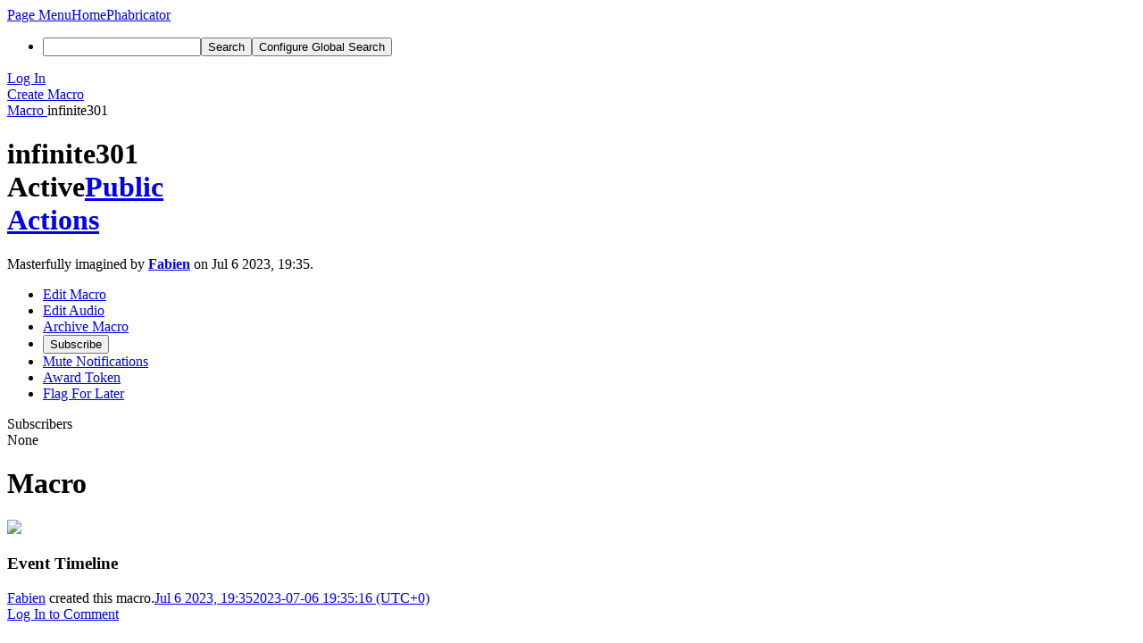

--- FILE ---
content_type: text/html; charset=UTF-8
request_url: https://reviews.bitcoinabc.org/macro/view/35/
body_size: 4245
content:
<!DOCTYPE html><html><head><meta charset="UTF-8" /><title>⚘ Macro &quot;infinite301&quot;</title><meta name="viewport" content="width=device-width, initial-scale=1, user-scalable=no" /><link rel="mask-icon" color="#3D4B67" href="https://files.bitcoinabc.org/res/phabricator/db699fe1/rsrc/favicons/mask-icon.svg" /><link rel="apple-touch-icon" sizes="76x76" href="https://files.bitcoinabc.org/file/data/w7rlwpdceocwej4vtjj3/PHID-FILE-ybwimq3n5wggdfhdo5wt/favicon" /><link rel="apple-touch-icon" sizes="120x120" href="https://files.bitcoinabc.org/file/data/hram6q4fmoqmsazqad6c/PHID-FILE-ut7te2vsqyh4bjfo6j3u/favicon" /><link rel="apple-touch-icon" sizes="152x152" href="https://files.bitcoinabc.org/file/data/3oeep3hvad2skwtlyto3/PHID-FILE-4nrv44etb4pyuq2rnjp7/favicon" /><link rel="icon" id="favicon" href="https://files.bitcoinabc.org/file/data/bq6sllh6brkjfa3gxgfb/PHID-FILE-g44whlm3zzziqlxtjmwo/favicon" /><meta name="referrer" content="no-referrer" /><link rel="stylesheet" type="text/css" href="https://files.bitcoinabc.org/res/defaultX/phabricator/00a2e7f4/core.pkg.css" /><script type="text/javascript" src="https://files.bitcoinabc.org/res/defaultX/phabricator/98e6504a/rsrc/externals/javelin/core/init.js"></script></head><body class="device-desktop platform-mac phui-theme-blindigo"><div class="main-page-frame" id="main-page-frame"><div id="phabricator-standard-page" class="phabricator-standard-page"><div class="phabricator-main-menu phabricator-main-menu-background" id="UQ0_17"><a class=" phabricator-core-user-menu phabricator-core-user-mobile-menu" href="#" role="button" data-sigil="phui-dropdown-menu" data-meta="0_19"><span class="aural-only">Page Menu</span><span class="visual-only phui-icon-view phui-font-fa fa-bars" data-meta="0_20" aria-hidden="true"></span><span class="caret"></span></a><a class="phabricator-main-menu-search-button phabricator-expand-application-menu" data-sigil="jx-toggle-class" data-meta="0_18"><span class="phabricator-menu-button-icon phui-icon-view phui-font-fa fa-search" id="UQ0_32"></span></a><a class="phabricator-main-menu-brand" href="/"><span class="aural-only">Home</span><span class="phabricator-main-menu-eye" style=""></span><span class="phabricator-wordmark">Phabricator</span></a><ul class="phui-list-view phabricator-search-menu"><li class="phui-list-item-view phui-list-item-type-link phabricator-main-menu-search"><div class="" data-sigil=""><form action="/search/" method="POST"><input type="hidden" name="__csrf__" value="B@yr5dgefwb2b6f60a3d6a5057" /><input type="hidden" name="__form__" value="1" /><div class="phabricator-main-menu-search-container"><input type="text" name="query" id="UQ0_33" autocomplete="off" autocorrect="off" autocapitalize="off" spellcheck="false" /><button id="UQ0_35" class="phui-icon-view phui-font-fa fa-search"><span class="aural-only">Search</span></button><button class="button dropdown has-icon phui-button-default phabricator-main-menu-search-dropdown" id="UQ0_36" data-sigil="global-search-dropdown" data-meta="0_21"><span class="aural-only">Configure Global Search</span><span class="visual-only phui-icon-view phui-font-fa fa-globe" data-sigil="global-search-dropdown-icon" data-meta="0_22" aria-hidden="true"></span><span class="caret"></span></button><input type="hidden" name="search:scope" value="all" data-sigil="global-search-dropdown-input" /><input type="hidden" id="UQ0_37" name="search:application" value="PhabricatorMacroApplication" data-sigil="global-search-dropdown-app" /><input type="hidden" name="search:primary" value="true" /><div id="UQ0_34" class="phabricator-main-menu-search-target"></div></div></form></div></li></ul><a class=" phabricator-core-login-button" href="https://reviews.bitcoinabc.org/auth/start/?next=%2Fmacro%2Fview%2F35%2F" role="button"><div class="phui-button-text">Log In</div></a></div><div id="phabricator-standard-page-body" class="phabricator-standard-page-body"><div class="phui-crumbs-view phui-crumbs-border"><div class="phui-crumbs-actions"><a href="/macro/create/" class="phui-crumbs-action phui-crumbs-action-disabled" data-sigil="workflow"><span class="visual-only phui-icon-view phui-font-fa fa-plus-square lightgreytext" data-meta="0_23" aria-hidden="true"></span><span class="phui-crumbs-action-name">Create Macro</span></a></div><a href="/macro/" class="phui-crumb-view phui-crumb-has-icon"><span class="visual-only phui-icon-view phui-font-fa fa-file-image-o" data-meta="0_24" aria-hidden="true"></span><span class="phui-crumb-name"> Macro</span> </a><span class="visual-only phui-icon-view phui-font-fa fa-angle-right phui-crumb-divider phui-crumb-view" data-meta="0_25" aria-hidden="true"></span><span class="phui-crumb-view phabricator-last-crumb"><span class="phui-crumb-name"> infinite301</span> </span></div><div class="phui-two-column-view phui-side-column-right with-subheader "><div class="phui-two-column-container"><div class="phui-two-column-header"><div class="phui-header-shell phui-header-tall "><h1 class="phui-header-view"><div class="phui-header-row"><div class="phui-header-col2"><span class="phui-header-header"><span class="visual-only phui-icon-view phui-font-fa fa-file-image-o phui-header-icon" data-meta="0_14" aria-hidden="true"></span>infinite301</span><div class="phui-header-subheader"><span class="phui-tag-view phui-tag-type-shade phui-tag-bluegrey phui-tag-shade phui-tag-icon-view "><span class="phui-tag-core "><span class="visual-only phui-icon-view phui-font-fa fa-check" data-meta="0_17" aria-hidden="true"></span>Active</span></span><span class="policy-header-callout"><span class="visual-only phui-icon-view phui-font-fa fa-globe bluegrey" data-meta="0_16" aria-hidden="true"></span><a class="policy-link" href="/policy/explain/PHID-MCRO-ezcit5c6ew7jpgs7ipgb/view/" data-sigil="workflow">Public</a></span></div></div><div class="phui-header-col3"><div class="phui-header-action-links"><a class="button button-grey has-icon has-text phui-button-default phui-mobile-menu msl phui-header-action-link" href="#" role="button" data-sigil="phui-dropdown-menu" data-meta="0_12"><span class="visual-only phui-icon-view phui-font-fa fa-bars" data-meta="0_13" aria-hidden="true"></span><div class="phui-button-text">Actions</div></a></div></div></div></h1></div></div><div class="phui-two-column-subheader"><div class="phui-head-thing-view phui-head-has-image head-thing-small "><a class="visual-only phui-head-thing-image" style="background-image: url(https://files.bitcoinabc.org/file/data/4sqjp2sm6ozwkkk6ktik/PHID-FILE-lyuwec3ggp7a4fhfpdrc/profile);" href="/p/Fabien/" aria-hidden="true"></a>Masterfully imagined by <strong><a href="/p/Fabien/" class="phui-handle phui-link-person">Fabien</a></strong> on Jul 6 2023, 19:35.</div></div><div class="phui-two-column-content"><div class="phui-two-column-row grouped"><div class="phui-side-column"><div class=""><div class="phui-box phui-box-border phui-object-box mlt mll mlr phui-two-column-properties"><ul class="phabricator-action-list-view " id="UQ0_0"><li id="UQ0_4" class="phabricator-action-view phabricator-action-view-disabled phabricator-action-view-href action-has-icon" style=""><a href="/macro/edit/35/" class="phabricator-action-view-item" data-sigil="workflow"><span class="visual-only phui-icon-view phui-font-fa fa-pencil grey phabricator-action-view-icon" data-meta="0_5" aria-hidden="true"></span>Edit Macro</a></li><li id="UQ0_6" class="phabricator-action-view phabricator-action-view-disabled phabricator-action-view-href action-has-icon" style=""><a href="/macro/audio/35/" class="phabricator-action-view-item" data-sigil="workflow"><span class="visual-only phui-icon-view phui-font-fa fa-music grey phabricator-action-view-icon" data-meta="0_6" aria-hidden="true"></span>Edit Audio</a></li><li id="UQ0_8" class="phabricator-action-view phabricator-action-view-disabled phabricator-action-view-href action-has-icon" style=""><a href="/macro/disable/35/" class="phabricator-action-view-item" data-sigil="workflow"><span class="visual-only phui-icon-view phui-font-fa fa-ban grey phabricator-action-view-icon" data-meta="0_7" aria-hidden="true"></span>Archive Macro</a></li><li id="UQ0_10" class="phabricator-action-view phabricator-action-view-disabled phabricator-action-view-href action-has-icon" style=""><form action="/subscriptions/add/PHID-MCRO-ezcit5c6ew7jpgs7ipgb/" method="POST" data-sigil="workflow"><input type="hidden" name="__csrf__" value="B@yr5dgefwb2b6f60a3d6a5057" /><input type="hidden" name="__form__" value="1" /><button class="phabricator-action-view-item"><span class="visual-only phui-icon-view phui-font-fa fa-plus-circle grey phabricator-action-view-icon" data-meta="0_8" aria-hidden="true"></span>Subscribe</button></form></li><li id="UQ0_12" class="phabricator-action-view phabricator-action-view-disabled phabricator-action-view-href action-has-icon" style=""><a href="/subscriptions/mute/PHID-MCRO-ezcit5c6ew7jpgs7ipgb/" class="phabricator-action-view-item" data-sigil="workflow"><span class="visual-only phui-icon-view phui-font-fa fa-volume-up grey phabricator-action-view-icon" data-meta="0_9" aria-hidden="true"></span>Mute Notifications</a></li><li id="UQ0_14" class="phabricator-action-view phabricator-action-view-disabled phabricator-action-view-href action-has-icon" style=""><a href="/token/give/PHID-MCRO-ezcit5c6ew7jpgs7ipgb/" class="phabricator-action-view-item" data-sigil="workflow"><span class="visual-only phui-icon-view phui-font-fa fa-trophy grey phabricator-action-view-icon" data-meta="0_10" aria-hidden="true"></span>Award Token</a></li><li id="UQ0_16" class="phabricator-action-view phabricator-action-view-disabled phabricator-action-view-href action-has-icon" style=""><a href="/flag/edit/PHID-MCRO-ezcit5c6ew7jpgs7ipgb/" class="phabricator-action-view-item" data-sigil="workflow"><span class="visual-only phui-icon-view phui-font-fa fa-flag grey phabricator-action-view-icon" data-meta="0_11" aria-hidden="true"></span>Flag For Later</a></li></ul><div class="phui-curtain-panel "><div class="phui-curtain-panel-header">Subscribers</div><div class="phui-curtain-panel-body"><div class="phui-curtain-object-ref-list-view "><div class="phui-curtain-object-ref-list-view-empty">None</div></div></div></div></div></div></div><div class="phui-main-column"><div class="phui-box phui-box-border phui-object-box mlt mll mlr phui-box-blue-property "><div class="phui-header-shell "><h1 class="phui-header-view"><div class="phui-header-row"><div class="phui-header-col2"><span class="phui-header-header">Macro</span></div><div class="phui-header-col3"></div></div></h1></div><div class="phui-property-list-section"><div class="phui-property-list-text-content phui-property-list-image-content"><img src="https://files.bitcoinabc.org/file/data/h3ritffcx4feczddtf6e/PHID-FILE-thjekecoqbvu7iry7d4m/7rqjdq.gif" class="phabricator-image-macro-hero" /></div></div></div><div class="phui-timeline-view" id="UQ0_2"><h3 class="aural-only">Event Timeline</h3><div class="phui-timeline-event-view phui-timeline-spacer"></div><div class="phui-timeline-shell" data-sigil="transaction anchor-container" data-meta="0_4"><div class="phui-timeline-event-view phui-timeline-minor-event"><div class="phui-timeline-content"><a style="background-image: url(https://files.bitcoinabc.org/file/data/4sqjp2sm6ozwkkk6ktik/PHID-FILE-lyuwec3ggp7a4fhfpdrc/profile)" class="visual-only phui-timeline-image" href="/p/Fabien/" aria-hidden="true"></a><div class="phui-timeline-wedge" style=""></div><div class="phui-timeline-group"><a name="115" id="115" class="phabricator-anchor-view"></a><div class="phui-timeline-title phui-timeline-title-with-icon"><span class="phui-timeline-icon-fill"><span class="visual-only phui-icon-view phui-font-fa fa-pencil phui-timeline-icon" data-meta="0_3" aria-hidden="true"></span></span><a href="/p/Fabien/" class="phui-handle phui-link-person" data-sigil="hovercard" data-meta="0_0">Fabien</a> created this macro.<span class="phui-timeline-extra"><a href="#115" data-sigil="has-tooltip" data-meta="0_2"><span class="screen-only">Jul 6 2023, 19:35</span><span class="print-only" aria-hidden="true">2023-07-06 19:35:16 (UTC+0)</span></a></span></div></div></div></div></div><div class="phui-timeline-event-view phui-timeline-spacer"></div></div><div class="phui-box phui-box-border phui-object-box mlt mll mlr phui-object-box-flush "><a class="login-to-comment button" href="/login/?next=">Log In to Comment</a></div></div></div></div><div class="phui-two-column-content phui-two-column-footer"></div></div></div></div></div></div><script type="text/javascript" src="https://files.bitcoinabc.org/res/defaultX/phabricator/d2de90d9/core.pkg.js"></script><data data-javelin-init-kind="merge" data-javelin-init-data="{&quot;block&quot;:0,&quot;data&quot;:[{&quot;hovercardSpec&quot;:{&quot;objectPHID&quot;:&quot;PHID-USER-iohaqyzzyi3t36bohjwg&quot;}},{&quot;hovercardSpec&quot;:{&quot;objectPHID&quot;:&quot;PHID-MCRO-ezcit5c6ew7jpgs7ipgb&quot;}},{&quot;tip&quot;:&quot;Via Web&quot;},[],{&quot;phid&quot;:&quot;PHID-XACT-MCRO-k7s6uwls7utpnfi&quot;,&quot;anchor&quot;:&quot;115&quot;},[],[],[],[],[],[],[],{&quot;menuID&quot;:&quot;UQ0_0&quot;},[],[],[],[],[],{&quot;map&quot;:{&quot;UQ0_17&quot;:&quot;phabricator-search-menu-expanded&quot;,&quot;UQ0_32&quot;:&quot;menu-icon-selected&quot;}},{&quot;items&quot;:&quot;\u003cul class=\&quot;phabricator-action-list-view \&quot;\u003e\u003cli id=\&quot;UQ0_19\&quot; class=\&quot;phabricator-action-view phabricator-action-view-type-label\&quot; style=\&quot;\&quot;\u003e\u003cspan class=\&quot;phabricator-action-view-item\&quot;\u003eCreate\u003c\/span\u003e\u003c\/li\u003e\u003cli id=\&quot;UQ0_21\&quot; class=\&quot;phabricator-action-view phabricator-action-view-href phabricator-action-view-type-link\&quot; style=\&quot;\&quot;\u003e\u003ca href=\&quot;\/macro\/create\/\&quot; class=\&quot;phabricator-action-view-item\&quot;\u003eCreate Macro\u003c\/a\u003e\u003c\/li\u003e\u003cli id=\&quot;UQ0_23\&quot; class=\&quot;phabricator-action-view phabricator-action-view-type-label\&quot; style=\&quot;\&quot;\u003e\u003cspan class=\&quot;phabricator-action-view-item\&quot;\u003eQueries\u003c\/span\u003e\u003c\/li\u003e\u003cli id=\&quot;UQ0_25\&quot; class=\&quot;phabricator-action-view phabricator-action-view-href phabricator-action-view-type-link\&quot; style=\&quot;\&quot;\u003e\u003ca href=\&quot;\/macro\/query\/active\/\&quot; class=\&quot;phabricator-action-view-item\&quot;\u003eActive\u003c\/a\u003e\u003c\/li\u003e\u003cli id=\&quot;UQ0_27\&quot; class=\&quot;phabricator-action-view phabricator-action-view-href phabricator-action-view-type-link\&quot; style=\&quot;\&quot;\u003e\u003ca href=\&quot;\/macro\/query\/all\/\&quot; class=\&quot;phabricator-action-view-item\&quot;\u003eAll\u003c\/a\u003e\u003c\/li\u003e\u003cli id=\&quot;UQ0_29\&quot; class=\&quot;phabricator-action-view phabricator-action-view-type-label\&quot; style=\&quot;\&quot;\u003e\u003cspan class=\&quot;phabricator-action-view-item\&quot;\u003eSearch\u003c\/span\u003e\u003c\/li\u003e\u003cli id=\&quot;UQ0_31\&quot; class=\&quot;phabricator-action-view phabricator-action-view-href phabricator-action-view-type-link\&quot; style=\&quot;\&quot;\u003e\u003ca href=\&quot;\/macro\/query\/advanced\/\&quot; class=\&quot;phabricator-action-view-item\&quot;\u003eAdvanced Search\u003c\/a\u003e\u003c\/li\u003e\u003c\/ul\u003e&quot;},[],{&quot;items&quot;:[{&quot;name&quot;:&quot;Search&quot;},{&quot;icon&quot;:&quot;fa-globe&quot;,&quot;name&quot;:&quot;All Documents&quot;,&quot;value&quot;:&quot;all&quot;},{&quot;icon&quot;:&quot;fa-dot-circle-o&quot;,&quot;name&quot;:&quot;Current Application&quot;,&quot;value&quot;:&quot;application&quot;},{&quot;name&quot;:&quot;Saved Queries&quot;},{&quot;icon&quot;:&quot;fa-certificate&quot;,&quot;name&quot;:&quot;Open Documents&quot;,&quot;value&quot;:&quot;open&quot;},{&quot;icon&quot;:&quot;fa-certificate&quot;,&quot;name&quot;:&quot;Open Tasks&quot;,&quot;value&quot;:&quot;open-tasks&quot;},{&quot;name&quot;:&quot;More Options&quot;},{&quot;icon&quot;:&quot;fa-search-plus&quot;,&quot;name&quot;:&quot;Advanced Search&quot;,&quot;href&quot;:&quot;\/search\/query\/advanced\/&quot;},{&quot;icon&quot;:&quot;fa-book&quot;,&quot;name&quot;:&quot;User Guide: Search&quot;,&quot;href&quot;:&quot;https:\/\/secure.phabricator.com\/diviner\/find\/?name=Search%20User%20Guide&amp;type=article&amp;jump=1&quot;}],&quot;icon&quot;:&quot;fa-globe&quot;,&quot;value&quot;:&quot;all&quot;},[],[],[],[]]}"></data><data data-javelin-init-kind="behaviors" data-javelin-init-data="{&quot;refresh-csrf&quot;:[{&quot;tokenName&quot;:&quot;__csrf__&quot;,&quot;header&quot;:&quot;X-Phabricator-Csrf&quot;,&quot;viaHeader&quot;:&quot;X-Phabricator-Via&quot;,&quot;current&quot;:&quot;B@yr5dgefwb2b6f60a3d6a5057&quot;}],&quot;history-install&quot;:[]}"></data><data data-javelin-init-kind="behaviors" data-javelin-init-data="{&quot;phui-hovercards&quot;:[],&quot;phabricator-transaction-list&quot;:[],&quot;phabricator-show-older-transactions&quot;:[{&quot;timelineID&quot;:&quot;UQ0_2&quot;,&quot;viewData&quot;:[]}],&quot;phabricator-watch-anchor&quot;:[],&quot;phabricator-tooltips&quot;:[],&quot;phui-dropdown-menu&quot;:[],&quot;workflow&quot;:[],&quot;lightbox-attachments&quot;:[],&quot;aphront-form-disable-on-submit&quot;:[],&quot;toggle-class&quot;:[],&quot;phabricator-gesture&quot;:[],&quot;device&quot;:[],&quot;high-security-warning&quot;:[{&quot;show&quot;:false,&quot;uri&quot;:&quot;\/auth\/session\/downgrade\/&quot;,&quot;message&quot;:&quot;Your session is in high security mode. When you finish using it, click here to leave.&quot;}],&quot;phabricator-keyboard-shortcuts&quot;:[{&quot;helpURI&quot;:&quot;\/help\/keyboardshortcut\/&quot;,&quot;searchID&quot;:&quot;UQ0_33&quot;,&quot;pht&quot;:{&quot;\/&quot;:&quot;Give keyboard focus to the search box.&quot;,&quot;?&quot;:&quot;Show keyboard shortcut help for the current page.&quot;}}],&quot;phabricator-search-typeahead&quot;:[{&quot;id&quot;:&quot;UQ0_34&quot;,&quot;input&quot;:&quot;UQ0_33&quot;,&quot;button&quot;:&quot;UQ0_35&quot;,&quot;selectorID&quot;:&quot;UQ0_36&quot;,&quot;applicationID&quot;:&quot;UQ0_37&quot;,&quot;defaultApplicationIcon&quot;:&quot;fa-dot-circle-o&quot;,&quot;appScope&quot;:&quot;application&quot;,&quot;src&quot;:&quot;\/typeahead\/class\/PhabricatorSearchDatasource\/&quot;,&quot;limit&quot;:10,&quot;placeholder&quot;:&quot;Search&quot;,&quot;scopeUpdateURI&quot;:&quot;\/settings\/adjust\/?key=search-scope&quot;}],&quot;quicksand-blacklist&quot;:[{&quot;patterns&quot;:[&quot;\/phame\/live\/.*&quot;,&quot;\/conpherence\/.*&quot;,&quot;\/Z\\d+&quot;,&quot;\/file\/(data|download)\/.*&quot;,&quot;\/phortune\/.*&quot;,&quot;\/auth\/.*&quot;]}]}"></data></body></html>